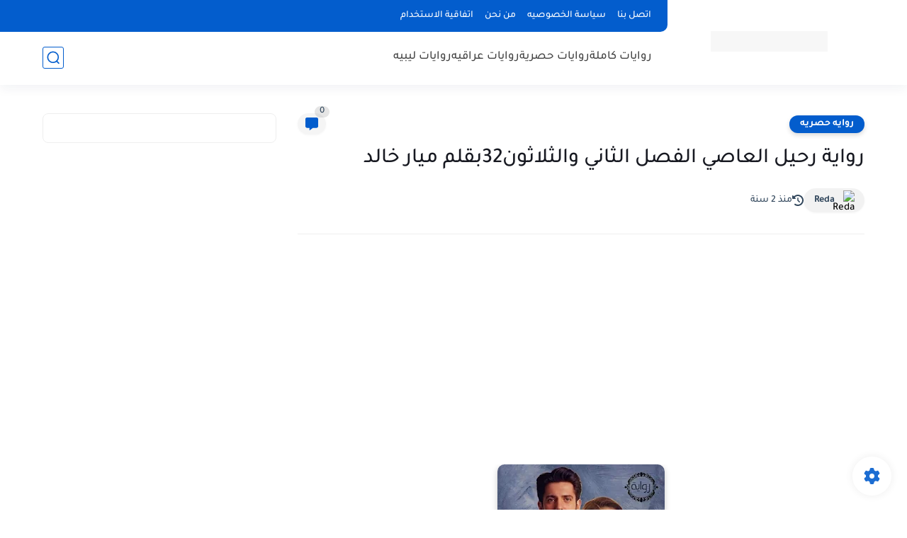

--- FILE ---
content_type: text/html; charset=utf-8
request_url: https://www.google.com/recaptcha/api2/aframe
body_size: 265
content:
<!DOCTYPE HTML><html><head><meta http-equiv="content-type" content="text/html; charset=UTF-8"></head><body><script nonce="W7L8Av4gbFUh-aJ1OFabTg">/** Anti-fraud and anti-abuse applications only. See google.com/recaptcha */ try{var clients={'sodar':'https://pagead2.googlesyndication.com/pagead/sodar?'};window.addEventListener("message",function(a){try{if(a.source===window.parent){var b=JSON.parse(a.data);var c=clients[b['id']];if(c){var d=document.createElement('img');d.src=c+b['params']+'&rc='+(localStorage.getItem("rc::a")?sessionStorage.getItem("rc::b"):"");window.document.body.appendChild(d);sessionStorage.setItem("rc::e",parseInt(sessionStorage.getItem("rc::e")||0)+1);localStorage.setItem("rc::h",'1768619769927');}}}catch(b){}});window.parent.postMessage("_grecaptcha_ready", "*");}catch(b){}</script></body></html>